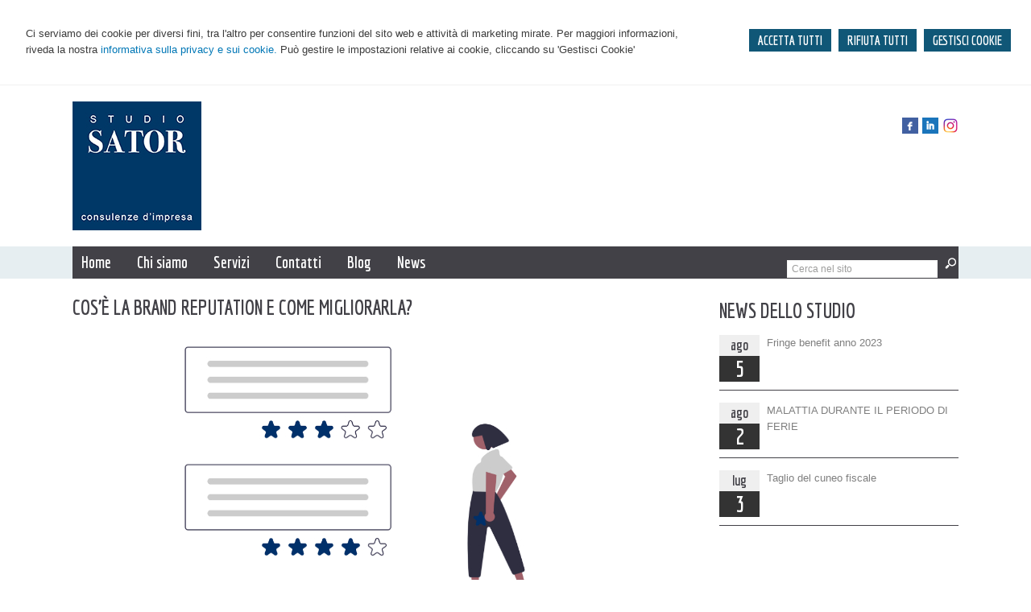

--- FILE ---
content_type: text/html; charset=utf-8
request_url: https://www.studiosator.it/go/22/cos%E2%80%99e-la-brand-reputation-e-come-migliorarla.aspx
body_size: 11515
content:


<!DOCTYPE html PUBLIC "-//W3C//DTD XHTML 1.0 Transitional//EN" "http://www.w3.org/TR/xhtml1/DTD/xhtml1-transitional.dtd">
<html lang="it" xml:lang="it" xmlns="http://www.w3.org/1999/xhtml">

<head>


    <meta http-equiv="Content-Type" content="text/html; charset=utf-8" />
<meta name="author" content="CommercialistaMyWeb" />
<meta name="copyright" content="www.commercialistamyweb.it" />
<meta http-equiv="content-language" content="IT" />
<meta name="ROBOTS" content="INDEX,FOLLOW" />
<meta name="revisit-after" content="7 days" />
<meta name="google" content="notranslate" />
<meta content="Edge" http-equiv="X-UA-Compatible" />
<meta name="viewport" content="width=device-width" />
<meta name="viewport" content="initial-scale=1.0" />
<!-- Messenger Plug-in della chat Code -->
    <div id="fb-root"></div>

    <!-- Your Plug-in della chat code -->
    <div id="fb-customer-chat" class="fb-customerchat">
    </div>

    <script>
      var chatbox = document.getElementById('fb-customer-chat');
      chatbox.setAttribute("page_id", "247256295418966");
      chatbox.setAttribute("attribution", "biz_inbox");

      window.fbAsyncInit = function() {
        FB.init({
          xfbml            : true,
          version          : 'v12.0'
        });
      };

      (function(d, s, id) {
        var js, fjs = d.getElementsByTagName(s)[0];
        if (d.getElementById(id)) return;
        js = d.createElement(s); js.id = id;
        js.src = 'https://connect.facebook.net/it_IT/sdk/xfbml.customerchat.js';
        fjs.parentNode.insertBefore(js, fjs);
      }(document, 'script', 'facebook-jssdk'));
    </script><meta property="og:type" content="website"/>
<meta name="twitter:card" content="site"/>
<meta name="og:site_name" content="STUDIO SATOR - CONSULENZE D'IMPRESA"/>
<meta name="description" content="Sei pronto ad affrontare recensioni negative sul web?"/>
<meta property="og:description" content="Sei pronto ad affrontare recensioni negative sul web?"/>
<meta name="twitter:description" content="Sei pronto ad affrontare recensioni negative sul web?"/>
<meta property="og:image" content="https://www.studiosator.it/public/Brand_Reputation_700x350_px.jpeg"/>
<meta name="twitter:image" content="https://www.studiosator.it/public/Brand_Reputation_700x350_px.jpeg"/>
<link rel="image_src" href="https://www.studiosator.it/public/Brand_Reputation_700x350_px.jpeg" />
<link rel="shortcut icon" href="public/favicon.ico" />
<base href="https://www.studiosator.it"/>
<meta property="og:url" content=" http://www.studiosator.it/go/22/cos’e-la-brand-reputation-e-come-migliorarla.aspx"/>
<meta name=" twitter:site" content=" http://www.studiosator.it/go/22/cos’e-la-brand-reputation-e-come-migliorarla.aspx"/>
<title>La brand reputation e come migliorarla</title>
<meta property="og:title" content="La brand reputation e come migliorarla"/>
<meta name=" twitter:title" content="La brand reputation e come migliorarla"/>
<link type="text/css" href="https://www.commercialistamyweb.it/csstemplate/Experience/stile.css" rel="stylesheet" />
<link type="text/css" href="css/custom.css" rel="stylesheet" />
<link type="text/css" href="https://www.commercialistamyweb.it/csstemplate/Experience/responsive.css" rel="stylesheet" />
<link rel="stylesheet" href="https://www.commercialistamyweb.it/utility/fontawesome/css/all.min.css" />
<link rel="stylesheet" href="https://www.commercialistamyweb.it/utility/fontawesome/css/v4-font-face.min.css" />
<link rel="stylesheet" href="https://www.commercialistamyweb.it/utility/fontawesome/css/v4-shims.min.css" />
<link type = "text/css" href="https://www.commercialistamyweb.it/jsTemplate/animate.css" rel="stylesheet" />
<link type = "text/css" href="https://www.commercialistamyweb.it/jsTemplate/col.css" rel="stylesheet" />
<link type = "text/css" href="https://www.commercialistamyweb.it/cssTemplate/cookie.css" rel="stylesheet" />
<link type="text/css" href="https://www.commercialistamyweb.it/csstemplate/std/flag-icon.css" rel="stylesheet" />
<link type="text/css" href="https://www.commercialistamyweb.it/jsTemplate/jquery.modal.min.css" rel="stylesheet" />
<script type="text/javascript" src="https://www.commercialistamyweb.it/jsTemplate/jquery.js"></script>


    

</head>
<body class="inner-body">
    <form name="form1" method="post" action="/go/22/cos’e-la-brand-reputation-e-come-migliorarla.aspx" onsubmit="javascript:return WebForm_OnSubmit();" id="form1">
<div>
<input type="hidden" name="__EVENTTARGET" id="__EVENTTARGET" value="" />
<input type="hidden" name="__EVENTARGUMENT" id="__EVENTARGUMENT" value="" />
<input type="hidden" name="__VIEWSTATE" id="__VIEWSTATE" value="/[base64]/[base64]/e3XANsgmA==" />
</div>

<script type="text/javascript">
//<![CDATA[
var theForm = document.forms['form1'];
if (!theForm) {
    theForm = document.form1;
}
function __doPostBack(eventTarget, eventArgument) {
    if (!theForm.onsubmit || (theForm.onsubmit() != false)) {
        theForm.__EVENTTARGET.value = eventTarget;
        theForm.__EVENTARGUMENT.value = eventArgument;
        theForm.submit();
    }
}
//]]>
</script>


<script src="/WebResource.axd?d=F73DOFn-rZifRxgqLBCochwEnmf2S9Zqf0Ot_DkAm_jle2KINg_lo8M_2ig0d70z0EcHzDMFGpHRdmjnX7ipS4xdomM1&amp;t=638901845280000000" type="text/javascript"></script>


<script src="/WebResource.axd?d=2KTk_UAw-flfyaN86oR-hWPBYO_8QIejnCYXDP-vHNIgHywAxiGuQun4DFob6U5u_6dnM_Q_Ka0XRcgpBnWHOcxM1aI1&amp;t=638901845280000000" type="text/javascript"></script>
<script type="text/javascript">
//<![CDATA[
function WebForm_OnSubmit() {
if (typeof(ValidatorOnSubmit) == "function" && ValidatorOnSubmit() == false) return false;
return true;
}
//]]>
</script>

<div>

	<input type="hidden" name="__VIEWSTATEGENERATOR" id="__VIEWSTATEGENERATOR" value="90059987" />
	<input type="hidden" name="__EVENTVALIDATION" id="__EVENTVALIDATION" value="/wEdABSJKxzXjATZyEvHQJpyHbQrMO3Zc8Ox3i9IYX9MUqgeJsjupeWyoSihSzXM9U7QavJeklUoV6B6XFGfsYGzLteSz8ZeSw+A/j7aNePYBAgsNJBOsvHGJxm8MCL490SfqLuiMYDbBtikRXhT8duavIxC4hSJ2pEG9sViBVXdGAzzdP/V15xxFYSOfoXvl37uVewggdLHtZ9YwyKDpLvI1Oa4tPVB/yFZ8lI0e1aXQ7GAH020PoX1i8iwNmxJVYmEiFk/OfStkhu4poSnhkrwr89GMbewLXSG5mtIj79UifM1hmqbb9qY2e5wcL6EddbIS+6DzfmGX6HnjtOo/HHOH6KHJw4ZbBn6GyGW+TF80lDSgo4wdw8IRv1bePDpnWkewYrJALNdJzWT9WCnVKxfe6q8H/ZyFUk57CE1ILAm0WP7z/fSL25yZ2kDUA4+vYED7xufS44d" />
</div>
       
        <div id="ContentWrapper">
	<div class="banner_consenso_cookie"><div id="testo_banner"><p>Ci serviamo dei cookie per diversi fini, 
tra l'altro per consentire funzioni del sito web e attività di marketing mirate. Per maggiori informazioni, riveda la nostra <a href="cookie-policy/" id="lp_link">informativa sulla privacy e sui cookie.</a> 
Può gestire le impostazioni relative ai cookie, cliccando su 'Gestisci Cookie'</div><div class="pulsanti-banner"> <a class="button" onclick="AccettaTuttiCookie();" href="javascript:void(0)" title="Accetta Tutti">ACCETTA TUTTI</a>  <a class="button" onclick="RifiutaTuttiCookie();" href="javascript:void(0)" title="Rifiuta Tutti">RIFIUTA TUTTI</a>  <a class="button" onclick="GestisciCookie();" href="javascript:void(0)" title="Gestisci Cookie">GESTISCI COOKIE</a></p></div></div>


 <div id="header-wrapper">    

            <div id="header">


                <div class="header-left">
                    <div class="logo">
                        <a href="" title="Home"><img src="public/LOGO_SATOR.jpg" alt="logo" /></a>
                    </div>                    
                </div>
                <div class="header-right">
                   
                    <div class="top">
                       
 <ul class=" socialnetwork"><li><a href="https://www.facebook.com/StudioSator/" title="Facebook" target=" _blank"><img src=" public/SocialNetwork/facebook.jpg" alt="Facebook" /></a></li><li><a href="https://it.linkedin.com/company/studio-sator" title="Linkedin" target=" _blank"><img src=" public/SocialNetwork/linkedin.jpg" alt="Linkedin" /></a></li><li><a href="https://www.instagram.com/studiosator/" title="Instagram" target=" _blank"><img src=" public/SocialNetwork/Instagram.jpeg" alt="Instagram" /></a></li></ul>
                        
                       

                    </div>
                </div>
            </div>
     <div id="menu-wrapper">
         <div id="menu">
               
<!--modulo menu principale-->
                    <a class="menuresponsive" href="javascript:void(0);">
                 <i class="fa fa-th-large"></i>
                             <span>Menu</span></a>                  

                     <ul class="menu">
                     <li class="parent first"><a href="" title="Home"><span>Home</span></a></li><li class="parent"><a href="chi-siamo-studio-sator/2" title="Chi siamo"><span>Chi siamo</span></a><ul class=" sub-menu"><li><a  href="chi-siamo/lo-staff-studio-sator/4" title="Lo staff"><span>Lo staff</span></a></li></ul></li><li class="parent"><a href="javascript:void(0);" title="Servizi"><span>Servizi</span></a><ul class=" sub-menu"><li><a  href="servizi/consulenza-aziendale/16" title="Consulenza aziendale"><span>Consulenza aziendale</span></a></li><li><a  href="servizi/consulenza-del-lavoro/17" title="Consulenza del lavoro"><span>Consulenza del lavoro</span></a></li><li><a  href="servizi/area-legale-studio-sator/18" title="Area Legale"><span>Area Legale</span></a></li><li><a  href="servizi/consulenza-marketing/19" title="Consulenza marketing"><span>Consulenza marketing</span></a></li><li><a  href="servizi/check-up-finanziario-della-tua-azienda/25" title="Check up finanziario"><span>Check up finanziario</span></a></li><li><a  href="servizi/prenota-la-tua-dichiarazione-dei-redditi/21" title="Modello 730"><span>Modello 730</span></a></li></ul></li><li class="parent"><a href="contatti-studio-sator/1" title="Contatti"><span>Contatti</span></a></li><li class="parent"><a href="studio-sator-blog/23" title="Blog"><span>Blog</span></a><ul class=" sub-menu"><li><a  href="/go/20/skilling-reskilling-e-upskilling.aspx" title="Lavoro"><span>Lavoro</span></a></li><li><a  href="go/22/cos’e-la-brand-reputation-e-come-migliorarla.aspx" title="Marketing"><span>Marketing</span></a></li><li><a  href="/9-punti-da-considerare-per-aprire-ecommerce/26" title="Consulenza aziendale"><span>Consulenza aziendale</span></a></li></ul></li><li class="parent last"><a href="news/" title="News"><span>News</span></a></li>
                        </ul>                  
                    <!--fine menu principale-->
            
              <div class="search">
                            <input name="ctl00$PanelSeach$TextSearch" type="text" value="Cerca nel sito" id="ctl00_PanelSeach_TextSearch" class="inputsearch" onfocus="if(this.value==&#39;Cerca nel sito&#39;) this.value=&#39;&#39;;" onblur="if(this.value==&#39;&#39;) this.value=&#39;Cerca nel sito&#39;;" />
<input type="submit" name="ctl00$PanelSeach$SearchButton" value="" onclick="javascript:WebForm_DoPostBackWithOptions(new WebForm_PostBackOptions(&quot;ctl00$PanelSeach$SearchButton&quot;, &quot;&quot;, true, &quot;searchSite&quot;, &quot;&quot;, false, false))" id="ctl00_PanelSeach_SearchButton" class="btn-search" />
<span id="ctl00_PanelSeach_ValidatorTextSearch" class="validationError" style="color:Red;visibility:hidden;"></span>


<span id="ctl00_PanelSeach_ValidatorTextSearchBlog" class="validationError" style="color:Red;visibility:hidden;"></span>
                        </div> 
         </div>
     </div>
      

     </div>
         
        <div id="content-wrapper">
            <div id="content">
                
<div class="paginainterna">
  <div id="ctl00_PaginaInterna_ContenutiMain">
		<h1>Cos’è la brand reputation e come migliorarla?</h1><h2><img src="../public/Brand_Reputation_700x350_px.jpeg" alt="Brand Reputation" width="700" height="350" /></h2>
<h2>Sei pronto ad affrontare recensioni negative sul web?</h2>
<p>&nbsp;</p>
<p>Quest&rsquo;ultimo anno ha fatto grossi cambiamenti nelle nostre abitudini tra cui il modo di acquistare beni e servizi.</p>
<p>Il 2020 &egrave; stato un anno che ha cambiato radicalmente le nostre abitudini e, tra queste, anche le modalit&agrave; di acquisto di beni e servizi.</p>
<p>Secondo gli <strong>Osservatori Digital Innovation</strong>, ad ottobre 2020 gli acquisti e-commerce B2C erano aumentati del 31% rispetto all'anno precedente. Ben oltre quanto stimato prima della pandemia che ha colpito tutto il mondo.</p>
<p>Piccole e medie imprese (PMI) hanno dovuto cercare di adattarsi all&rsquo;e-commerce per non rischiare di rimanere fuori dai giochi. Gli account aziendali sulle piattaforme social media sono aumentati in modo esponenziale per farsi trovare pronti da potenziali nuovi clienti ed iniziare ad attivare vendite nel canale virtuale.</p>
<p>Oltre ad essersi dovute adattare a tutti questi cambiamenti, le PMI hanno una seconda importante sfida da affrontare: &ldquo;la <strong>brand reputation</strong>&rdquo;, ovvero la reputazione di un prodotto, di un&rsquo;azienda o di un marchio nel web.</p>
<p>Con l&rsquo;aumento delle vendite online, sono incrementate anche le opzioni a disposizione delle persone per lasciare recensioni e condividere con amici o sconosciuti le loro esperienze positive di acquisto. Ma se l&rsquo;esperienza del cliente non &egrave; stata del tutto gratificante, <strong>rischiamo di ottenere l&rsquo;effetto contrario e perdere opportunit&agrave; di vendita</strong>.</p>
<h2><strong>Cosa posso fare per migliorare la brand reputation?</strong></h2>
<p>Ti diamo 5 punti da considerare per creare una strategia che ti permetta di costruire la tua brand reputation:</p>
<ol>
<li>
<p><strong>Identifica i tuoi clienti &ldquo;top&rdquo;</strong>. I clienti che acquistano pi&ugrave; spesso o quelli che conosci da anni e sai che sono contenti dei tuoi servizi.</p>
</li>
<li>
<p><strong>Crea un programma &ldquo;fedelt&agrave;&rdquo;</strong>. Invia una mail o messaggio a questo gruppo di clienti in cui fai loro sapere quanto importanti siano per te e offri loro uno sconto speciale se lasciano una recensione positiva sulla tua scheda di Google My Business.&nbsp; Attenzione a non esagerare con l&rsquo;invio di email e messaggi! Rischi di far finire le tue mail in spam o addirittura potresti rovinare l&rsquo;immagine positiva che hanno i clienti sulla tua azienda.</p>
</li>
<li>
<p><strong>Crea un bundle o un omaggio per chi tagga il tuo brand sui propri social.</strong> Ti &egrave; mai capitato di essere incuriosito da un prodotto o un servizio quando un tuo contatto pubblica qualcosa sul proprio account instagram? Questo &egrave; anche un modo di farti pubblicit&agrave; sui social.</p>
</li>
<li>
<p><strong>Aderisce ad un programma di responsabilit&agrave; sociale.</strong> I nuovi consumatori si sentono molto pi&ugrave; identificati con le aziende che contribuiscono a qualche programma di aiuto alla comunit&agrave; oppure alla salvaguardia dell&rsquo;ambiente. Ad esempio, se la tua attivit&agrave; &egrave; del settore alimentare, potresti aderire a programmi come TooGoodtoGo dove oltre a contribuire alla diminuzione del riscaldamento globale, puoi vendere il cibo invenduto a prezzi pi&ugrave; bassi. Potresti raccontare ai tuoi clienti che fai parte di questo movimento e che acquistando i tuoi prodotti contribuiscono personalmente a queste buone cause.</p>
</li>
<li>
<p><strong>Sii gentile.</strong> Tutti abbiamo giornate difficili! Ma il cliente questo non deve saperlo. Se riscontri difficolt&agrave; durante il pagamento o la consegna, avvisa il cliente il prima possibile. Aggiorna sempre lo stock nel tuo e-commerce per evitare disagi e, se hai l&rsquo;opportunit&agrave; di trovarti di persona con il tuo cliente&hellip;sorridi! Anche indossando la mascherina, le persone percepiscono sempre un sorriso.</p>
</li>
</ol>
<p>Se ti capita di ricevere una recensione negativa rispondi sempre! Prova ad essere empatico e a capire la parte del processo di acquisto che non &egrave; piaciuta al cliente, ringrazia per il tempo che il tuo cliente ha dedicato nel lasciare il suo commento e non demotivarti! <strong>Di solito i commenti negativi ci aiutano a migliorare.</strong></p>
<p>Sappiamo che non &egrave; un facile gestire e monitorare tutte queste attivit&agrave;.&nbsp; La creazione dei contenuti, la gestione delle pubblicazioni sui social, l&rsquo;aggiornamento costante dello stock, sono sicuramente attivit&agrave; che ti richiedono molto tempo.</p>
<p>Per&ograve; il tempo investito nella tua Brand Reputation, ti aiuter&agrave; a risparmiare tempo e soldi nella Client Retention. Ricorda che <strong>acquisire nuovi clienti &egrave; 7 volte pi&ugrave; costoso di quanto non lo sia mantenere un cliente esistente</strong>.</p>
    
<style>
    .panelAccettoCondizioni p {
        margin:10px 0px 0px;
    }
    .checkFlow {
        list-style:none;
        padding:0px;
        display:inline-block;
        width:100%;
        margin:0px;
    }
            .checkFlow li {
                float:left;
                margin-right:10px;
            }
</style>

    <div id="ctl00_PaginaInterna_ctl00_PanelIscrizioneNewsletter" class="formpanel" onkeypress="javascript:return WebForm_FireDefaultButton(event, &#39;ctl00_PaginaInterna_ctl00_IscrizioneNewsletter&#39;)">
			 
     <div class="boxcampoform ">
<span>Nome </span>
<input name="ctl00$PaginaInterna$ctl00$NomeNewsletter" type="text" id="ctl00_PaginaInterna_ctl00_NomeNewsletter" size="55" class="text" />
</div>
 <div class="boxcampoform ">
<span>Cognome </span>
<input name="ctl00$PaginaInterna$ctl00$CognomeNewsletter" type="text" id="ctl00_PaginaInterna_ctl00_CognomeNewsletter" size="55" class="text" />
</div>

<div class="boxcampoform ">
<span>Email *</span>
 <input name="ctl00$PaginaInterna$ctl00$EmailNewsletter" type="text" id="ctl00_PaginaInterna_ctl00_EmailNewsletter" class="text email" onchange="verifyEmail(&#39;email&#39;,&#39;Attenzione! Inserisci un indirizzo e-mail corretto&#39;)" />
    <span id="ctl00_PaginaInterna_ctl00_Validator1" class="validationError" style="color:Red;visibility:hidden;"></span>
</div>

        <div class="boxcaptcha">
            <span>Codice di controllo *</span>


<style>
    .boxCaptcha
    {
        float:left;
        width:100%;
    }
    .txtBoxCaptcha
    {
        clear:both;
        float:left;
        display:block;
        border:1px solid #999;
        padding:4px 5px;
        margin-top:5px;
    }
    .imgCaptcha
    {
        border:1px solid #999 !important;
        float:left;
    }
    .boxCaptcha a
    {
        float:left;
        margin:5px;
    }
    .boxLinkCaptcha
    {
        float:left;
        margin-left:5px;
        width:25px;
    }
    .txtCSCaptcha
    {
        float:left;
        font-size:11px;
        color:#999;
        clear:both;
    }
</style>
<div id="ctl00_PaginaInterna_ctl00_ctl00_PanelCaptcha" class="boxCaptcha">
				
    <img id="ctl00_PaginaInterna_ctl00_ctl00_imgCaptcha" class="imgCaptcha" src="http://www.studiosator.it/captcha/captcha.aspx?ns=c7def3b8-f43c-40c1-bbbc-69cd9d4aee03" style="width:180px;border-width:0px;" />
    <div id="ctl00_PaginaInterna_ctl00_ctl00_boxLinkCaptcha" class="boxLinkCaptcha">
					<a id="ctl00_PaginaInterna_ctl00_ctl00_agg_Captcha" href="javascript:void(0);" onclick="javascript:changeImg(&#39;c7def3b8-f43c-40c1-bbbc-69cd9d4aee03&#39;);"><img src='http://www.studiosator.it//captcha/media-repeat-alt.png' /></a>
				</div>
    <input type="hidden" name="ctl00$PaginaInterna$ctl00$ctl00$hideGuid" id="ctl00_PaginaInterna_ctl00_ctl00_hideGuid" value="c7def3b8-f43c-40c1-bbbc-69cd9d4aee03" />
<input name="ctl00$PaginaInterna$ctl00$ctl00$txtCaptcha" type="text" id="ctl00_PaginaInterna_ctl00_ctl00_txtCaptcha" class="txtBoxCaptcha" /><span id="ctl00_PaginaInterna_ctl00_ctl00_labelCSCaptcha" class="txtCSCaptcha">Il codice visualizzato fa distinzione tra le lettere maiuscole e quelle minuscole.</span>
			</div>
<script type="text/javascript">
    function changeImg(guid) {
        document.getElementById('ctl00_PaginaInterna_ctl00_ctl00_imgCaptcha').src = 'http://www.studiosator.it/captcha/captcha.aspx?ns=' + guid + "&a=" + Date();
        var x = document.getElementsByTagName('input');
        for (var i = 0; i < x.length; i++) {
            if (x[i].className === "txtBoxCaptcha") {
                x[i].focus();
                x[i].value = "";
                break;
            }
        }
    }
    function popupCaptchaLink(url, w, h) {
        var width = w;
        var height = h;
        var left = (screen.width - width) / 2;
        var top = (screen.height - height) / 2;
        var params = 'width=' + width + ', height=' + height;
        params += ', top=' + top + ', left=' + left;
        params += ', directories=no';
        params += ', location=no';
        params += ', menubar=no';
        params += ', resizable=no';
        params += ', scrollbars=yes';
        params += ', status=no';
        params += ', toolbar=no';
        if (navigator.appName == "Microsoft Internet Explorer") {
            PreLink = "../../"
            //se prelink ha http non inserisco percorso

            if (url.indexOf("http://") >= 0) {
                PreLink = ""
            }
        } else {
            PreLink = ""
        }
        newwin = window.open(PreLink + url, 'windowname5', params);
        if (window.focus) { newwin.focus() }
        return false;
    }
</script>
    </div>

      <div id="ctl00_PaginaInterna_ctl00_PanelAccettoCondizioni" class="panelAccettoCondizioni">
				
 
<p><a href="privacy/" target="_blank">Acconsento al trattamento dei miei dati personali</a></p><ul id="ctl00_PaginaInterna_ctl00_CheckPrivacy_2" class="checkFlow">
					<li><input id="ctl00_PaginaInterna_ctl00_CheckPrivacy_2_0" type="radio" name="ctl00$PaginaInterna$ctl00$CheckPrivacy_2" value="true" /><label for="ctl00_PaginaInterna_ctl00_CheckPrivacy_2_0">Acconsento</label></li>
					<li><input id="ctl00_PaginaInterna_ctl00_CheckPrivacy_2_1" type="radio" name="ctl00$PaginaInterna$ctl00$CheckPrivacy_2" value="false" /><label for="ctl00_PaginaInterna_ctl00_CheckPrivacy_2_1">Non acconsento</label></li>

				</ul><span id="ctl00_PaginaInterna_ctl00_ctl01" class="validationError" style="color:Red;display:none;"></span><span id="ctl00_PaginaInterna_ctl00_ctl02" class="textError" style="color:Red;display:none;">É necessario accettare le condizioni</span>
			</div>


      
      <input type="submit" name="ctl00$PaginaInterna$ctl00$IscrizioneNewsletter" value="Iscriviti alla newsletter" onclick="javascript:WebForm_DoPostBackWithOptions(new WebForm_PostBackOptions(&quot;ctl00$PaginaInterna$ctl00$IscrizioneNewsletter&quot;, &quot;&quot;, true, &quot;FormNEWSLETTER&quot;, &quot;&quot;, false, false))" id="ctl00_PaginaInterna_ctl00_IscrizioneNewsletter" class="btn-newsletter" />&nbsp;&nbsp;&nbsp;&nbsp;
      

    
		</div>
 
   
	   <!-- <div id="form-contatti">	
		   
      
	        <div class="form-line" style="display:none">
			    <label >Email</label><br />
               
            </div>
           
	        <div class="form-line" style="display:none">
			    <label >Numero Cellulare</label><br />
                
                <input name="ctl00$PaginaInterna$ctl00$NumCellulare" type="text" maxlength="10" id="ctl00_PaginaInterna_ctl00_NumCellulare" size="55" class="text" />
            </div>
           
		    <div class="form-line" style="display:none">
		        <label>Interessi</label> <br />
                <select name="ctl00$PaginaInterna$ctl00$CategoriaNewsletter" id="ctl00_PaginaInterna_ctl00_CategoriaNewsletter">

		</select>
            </div>
            <div class="form-submit"></div>
             
   </div>  -->   



<div class="clear">&nbsp;</div><div class="share"><p></p></div>
	</div>
  
</div>



                <div class="page-laterale">
            
                <div id="ctl00_PaginaLaterale_PanelPaginaLaterale" class="contentpaginalaterale">
		<div  class="box-laterali"><h2>News dello studio</h2><div class="wrapper-news"><div class="item-news "><p class="date-cal"><span class="month">ago</span><span class="day">5</span></p><p class="date"><span>05/08/2023</span></p><p class="title"><a href="/fringe-benefit-anno-2023/news/1076/2023/8/5" title="Fringe benefit anno 2023">Fringe benefit anno 2023</a></p><p class="descrizione">



FRINGE BENEFIT ANNO 2023
&nbsp;
Per l&rsquo;anno 2023 i benefit concessi ai lavoratori con figli a carico sono esenti da contributi e da tassazione fino al limite di 3.000,00 &euro;.
Resta </p></div><div class="item-news "><p class="date-cal"><span class="month">ago</span><span class="day">2</span></p><p class="date"><span>02/08/2023</span></p><p class="title"><a href="/malattia-durante-il-periodo-di-ferie/news/1075/2023/8/2" title="MALATTIA DURANTE IL PERIODO DI FERIE">MALATTIA DURANTE IL PERIODO DI FERIE</a></p><p class="descrizione">MALATTIA DURANTE IL PERIODO DI FERIE
OBBLIGHI DEL DIPENDENTE
&nbsp;
MALATTIA DEL DIPENDENTE DURANTE IL PERIODO DI FERIE, il periodo di malattia non &egrave; considerato come ferie purch&eacute;

il </p></div><div class="item-news  last"><p class="date-cal"><span class="month">lug</span><span class="day">3</span></p><p class="date"><span>03/07/2023</span></p><p class="title"><a href="/taglio-del-cuneo-fiscale/news/1074/2023/7/3" title="Taglio del cuneo fiscale">Taglio del cuneo fiscale</a></p><p class="descrizione">Gentili lettori,
da luglio 2023 &egrave; previsto un ulteriore esonero dei contributi INPS a beneficio dei lavoratori dipendenti, nella misura del 4%.
Il Decreto Lavoro,&nbsp;art. 39 nr.&nbsp;48/2023, </p></div></div></div>
	</div>
                 </div>
                
            </div>
        </div>
     <!-- Footer Start here -->
        <div id="footer-wrapper">
            <div id="footer">
                <div class="dati-footer">
                    <p><span style="color: #ff0000;"><strong>STUDIO SATOR</strong></span></p>
<p>dottori commercialisti - revisori legali - consulenti del lavoro</p>
<table style="height: 129px;" width="585">
<tbody>
<tr>
<td><strong>SARCEDO</strong></td>
<td><strong>SCHIO</strong></td>
<td><strong>COLCERESA</strong></td>
</tr>
<tr>
<td>
<p>Via Bassano del Grappa, 3 - 36030 Sarcedo VI</p>
<p>tel. 0445 884245</p>
</td>
<td>
<p>Via Lago di Lugano, 27 - 36015 Schio VI</p>
<p>tel. 0445 527304</p>
</td>
<td>
<p>Via Marconi, 58 - 36064 Colceresa VI</p>
<p>tel. 0424 708322</p>
</td>
</tr>
</tbody>
</table>
<p><br /><br /></p>
                </div>
            </div>
            <div id="footer-credits">
                <p class="credits">&copy; 2026 Copyright STUDIO SATOR - CONSULENZE D'IMPRESA. Tutti i diritti riservati  |  P.IVA 04097020244  |  <a  href="javascript:GestisciCookie()" title="Gestisci Cookie">Gestisci Cookie</a> - <a  href="sitemap/7" title="Sitemap">Sitemap</a> - <a  href="privacy/6" title="Privacy">Privacy</a> - <a  href="cookie-policy/" title="Cookie policy">Cookie policy</a> - <a target="_blank" href="https://www.commercialistamyweb.it" title="Credits">Credits</a></p>
            </div>
          
        </div>
</div>
  

   
    <script type="text/javascript" src="https://www.commercialistamyweb.it/jsTemplate/jquery.nivo.slider.js"></script>
<script type="text/javascript" src="https://www.commercialistamyweb.it/jsTemplate/jquery.ui.widget.js"></script>
<script type="text/javascript" src="https://www.commercialistamyweb.it/jsTemplate/jquery.ui.tabs.js"></script>
<script type="text/javascript" src="https://www.commercialistamyweb.it/jsTemplate/jquery-ui.custom.js"></script>
<script type="text/javascript" src="https://www.commercialistamyweb.it/jsTemplate/jquery.imagesloaded.min.js"></script>
<script type="text/javascript" src="https://www.commercialistamyweb.it/jsTemplate/jquery.appear.js"></script>
<script type="text/javascript" src="https://www.commercialistamyweb.it/jsTemplate/jquery-imagefill.js"></script>
<script type="text/javascript" src="https://www.commercialistamyweb.it/jsTemplate/jquery.cookie.js"></script>
<script type="text/javascript" src="https://www.commercialistamyweb.it/jsTemplate/scripts.js"></script>
<script type="text/javascript" src="https://www.commercialistamyweb.it/jsTemplate/jonscroll.min.js"></script>
<script type="text/javascript" src="https://www.commercialistamyweb.it/jsTemplate/CookieSitePolicy2.js"></script>
<script type="text/javascript" src="https://www.commercialistamyweb.it/csstemplate/Experience/js/scrollpage.js"></script>
<script type="text/javascript" src="https://www.commercialistamyweb.it/csstemplate/Experience/js/menu.js"></script>
<script type="text/javascript" src="https://www.commercialistamyweb.it/jsTemplate/jquery.effects.core.js"></script>
<script type="text/javascript" src="https://www.commercialistamyweb.it/jsTemplate/jquery.effects.slide.js"></script>
<script type="text/javascript" src="https://www.commercialistamyweb.it/jsTemplate/jquery.effects.bounce.js"></script>
<script type="text/javascript">
$(function () {
 $('.logo').hide();
 $(document).ready(function () {
 runEffect('fade', '.logo');
return false;
});
})
</script>
<script type="text/javascript">
$(function () {
 $('#content').hide();
 $(document).ready(function () {
 runEffect('fade', '#content');
return false;
});
})
</script>
 <script src="https://www.commercialistamyweb.it/jsTemplate/jquery.modal.min.js"></script><script type="text/javascript" src="https://www.commercialistamyweb.it/jsTemplate2.0/ValidatorForm.js"></script>


      <div class="modal" id="CookieModal">
            <div id="FormCookie">
                <h4>Cookie Policy</h4>
                <p class="mb-3">
                    Ci serviamo dei cookie per diversi fini, tra l'altro per consentire funzioni del sito web e attività di marketing mirate. Per maggiori informazioni, riveda la nostra <a href="/cookie-policy/">informativa sulla privacy e sui cookie</a>.
                </p>
                <div id="ElencoCampiCookie">
	<span disabled="disabled"><input id="CheckCoockiePolicy_0_0" type="checkbox" name="CheckCoockiePolicy_0_0" checked="checked" disabled="disabled" /><label for="CheckCoockiePolicy_0_0">Cookie e Servizi Necessari</label></span><p>Questi servizi sono necessari per il corretto funzionamento di questo sito web: <a href='https://bunny.net/gdpr/' target='_blank'>Bunny Fonts</a></p><input id="CheckCoockiePolicy_1_1" type="checkbox" name="CheckCoockiePolicy_1_1" /><label for="CheckCoockiePolicy_1_1">Google Analytics</label><p>I servizi di Google Analytics ci aiutano ad analizzare l'utilizzo del sito e ottimizzarlo per un'esperienza migliore per tutti: <a href="https://policies.google.com/privacy?hl=it-IT" target="_blank">clicca qui per maggiori informazioni</a></p><input id="CheckCoockiePolicy_2_2" type="checkbox" name="CheckCoockiePolicy_2_2" /><label for="CheckCoockiePolicy_2_2">Servizi Youtube</label><p>I servizi di Youtube aiutano il servizio ad analizzare l'utilizzo dei plugin e ottimizzarli per un'esperienza migliore per tutti: <a href="https://policies.google.com/privacy?hl=it-IT" target="_blank">clicca qui per maggiori informazioni</a></p><input id="CheckCoockiePolicy_3_3" type="checkbox" name="CheckCoockiePolicy_3_3" /><label for="CheckCoockiePolicy_3_3">Google Maps</label><p>I servizi di Google Maps aiutano il servizio ad analizzare l'utilizzo dei plugin e ottimizzarli per un'esperienza migliore per tutti: <a href="https://policies.google.com/privacy?hl=it-IT" target="_blank">clicca qui per maggiori informazioni</a></p><input id="CheckCoockiePolicy_4_4" type="checkbox" name="CheckCoockiePolicy_4_4" /><label for="CheckCoockiePolicy_4_4">Facebook Plugin</label><p>Il sito utilizza dei Social Plugins Facebook di diversi social network. Il social network trasmette il contenuto del plugin direttamente al tuo browser, dopodichè è collegato al sito web. Attraverso l'inclusione del plugin il social network riceve l'informazione che hai aperto la rispettiva pagina del nostro sito web: <a href="https://it-it.facebook.com/business/help/471978536642445?id=1205376682832142" target="_blank">clicca qui per maggiori informazioni</a>.</p><input id="CheckCoockiePolicy_6_6" type="checkbox" name="CheckCoockiePolicy_6_6" /><label for="CheckCoockiePolicy_6_6">Twitter Plugin</label><p>Il sito utilizza dei Social Plugins Twitter di diversi social network. Il social network trasmette il contenuto del plugin direttamente al tuo browser, dopodichè è collegato al sito web. Attraverso l'inclusione del plugin il social network riceve l'informazione che hai aperto la rispettiva pagina del nostro sito web: <a href="https://help.twitter.com/en/rules-and-policies/twitter-cookies" target="_blank">clicca qui per maggiori informazioni</a>.</p><input id="CheckCoockiePolicy_8_8" type="checkbox" name="CheckCoockiePolicy_8_8" /><label for="CheckCoockiePolicy_8_8">Linkedin Plugin</label><p>Il sito utilizza dei Social Plugins Linkedin di diversi social network. Il social network trasmette il contenuto del plugin direttamente al tuo browser, dopodichè è collegato al sito web. Attraverso l'inclusione del plugin il social network riceve l'informazione che hai aperto la rispettiva pagina del nostro sito web: <a href="https://privacy.linkedin.com/it-it/gdpr?lr=1" target="_blank">clicca qui per maggiori informazioni</a>.</p>
</div>
                <div class="my-16">
                    <button type="button" onclick="AccettaTuttiCookie()" class="button">Accetta tutti</button>
                    <button type="button" onclick="RifiutaTuttiCookie()" style="margin-right: 20px;" class="button">Rifiuta tutti</button>
                    <button type="button" onclick="SelezionaCookie()" class="button" style="margin-right: 20px;">Salva scelta</button>
                </div>
            </div>
        </div>
          
<script type="text/javascript">
//<![CDATA[
var Page_Validators =  new Array(document.getElementById("ctl00_PanelSeach_ValidatorTextSearch"), document.getElementById("ctl00_PanelSeach_ValidatorTextSearchBlog"), document.getElementById("ctl00_PaginaInterna_ctl00_Validator1"), document.getElementById("ctl00_PaginaInterna_ctl00_ctl01"), document.getElementById("ctl00_PaginaInterna_ctl00_ctl02"));
//]]>
</script>

<script type="text/javascript">
//<![CDATA[
var ctl00_PanelSeach_ValidatorTextSearch = document.all ? document.all["ctl00_PanelSeach_ValidatorTextSearch"] : document.getElementById("ctl00_PanelSeach_ValidatorTextSearch");
ctl00_PanelSeach_ValidatorTextSearch.controltovalidate = "ctl00_PanelSeach_TextSearch";
ctl00_PanelSeach_ValidatorTextSearch.focusOnError = "t";
ctl00_PanelSeach_ValidatorTextSearch.validationGroup = "searchSite";
ctl00_PanelSeach_ValidatorTextSearch.evaluationfunction = "RequiredFieldValidatorEvaluateIsValid";
ctl00_PanelSeach_ValidatorTextSearch.initialvalue = "Cerca nel sito";
var ctl00_PanelSeach_ValidatorTextSearchBlog = document.all ? document.all["ctl00_PanelSeach_ValidatorTextSearchBlog"] : document.getElementById("ctl00_PanelSeach_ValidatorTextSearchBlog");
ctl00_PanelSeach_ValidatorTextSearchBlog.controltovalidate = "ctl00_PanelSeach_TextSearchBlog";
ctl00_PanelSeach_ValidatorTextSearchBlog.focusOnError = "t";
ctl00_PanelSeach_ValidatorTextSearchBlog.enabled = "False";
ctl00_PanelSeach_ValidatorTextSearchBlog.validationGroup = "searchSiteBlog";
ctl00_PanelSeach_ValidatorTextSearchBlog.evaluationfunction = "RequiredFieldValidatorEvaluateIsValid";
ctl00_PanelSeach_ValidatorTextSearchBlog.initialvalue = "";
var ctl00_PaginaInterna_ctl00_Validator1 = document.all ? document.all["ctl00_PaginaInterna_ctl00_Validator1"] : document.getElementById("ctl00_PaginaInterna_ctl00_Validator1");
ctl00_PaginaInterna_ctl00_Validator1.controltovalidate = "ctl00_PaginaInterna_ctl00_EmailNewsletter";
ctl00_PaginaInterna_ctl00_Validator1.validationGroup = "FormNEWSLETTER";
ctl00_PaginaInterna_ctl00_Validator1.evaluationfunction = "RequiredFieldValidatorEvaluateIsValid";
ctl00_PaginaInterna_ctl00_Validator1.initialvalue = "";
var ctl00_PaginaInterna_ctl00_ctl01 = document.all ? document.all["ctl00_PaginaInterna_ctl00_ctl01"] : document.getElementById("ctl00_PaginaInterna_ctl00_ctl01");
ctl00_PaginaInterna_ctl00_ctl01.controltovalidate = "ctl00_PaginaInterna_ctl00_CheckPrivacy_2";
ctl00_PaginaInterna_ctl00_ctl01.display = "Dynamic";
ctl00_PaginaInterna_ctl00_ctl01.validationGroup = "FormNEWSLETTER";
ctl00_PaginaInterna_ctl00_ctl01.evaluationfunction = "RequiredFieldValidatorEvaluateIsValid";
ctl00_PaginaInterna_ctl00_ctl01.initialvalue = "";
var ctl00_PaginaInterna_ctl00_ctl02 = document.all ? document.all["ctl00_PaginaInterna_ctl00_ctl02"] : document.getElementById("ctl00_PaginaInterna_ctl00_ctl02");
ctl00_PaginaInterna_ctl00_ctl02.controltovalidate = "ctl00_PaginaInterna_ctl00_CheckPrivacy_2";
ctl00_PaginaInterna_ctl00_ctl02.display = "Dynamic";
ctl00_PaginaInterna_ctl00_ctl02.validationGroup = "FormNEWSLETTER";
ctl00_PaginaInterna_ctl00_ctl02.evaluationfunction = "CompareValidatorEvaluateIsValid";
ctl00_PaginaInterna_ctl00_ctl02.valuetocompare = "true";
//]]>
</script>


<script type="text/javascript">
//<![CDATA[

var Page_ValidationActive = false;
if (typeof(ValidatorOnLoad) == "function") {
    ValidatorOnLoad();
}

function ValidatorOnSubmit() {
    if (Page_ValidationActive) {
        return ValidatorCommonOnSubmit();
    }
    else {
        return true;
    }
}
        //]]>
</script>
</form>
</body>
</html>


--- FILE ---
content_type: text/css
request_url: https://www.commercialistamyweb.it/csstemplate/Experience/stile.css
body_size: 9722
content:
@import url('menu.css');
@import url('nivo-slider.css');
@import url('form.css');
@import url('icon.css');
@import url(https://fonts.googleapis.com/css?family=Economica:700,700italic);
body
{
	margin: 0;
	padding: 0;    
	font-family: Arial, Helvetica, sans-serif;
	color: #3C3C3C;
	font-size: 13px;
	line-height: 20px;
}
html, body, form {
    height: 100%;
    margin: 0;
    padding: 0;
}
#header-wrapper, #content-wrapper, #content-home-wrapper, #sliderwrapper, #news-sliderwrapper,#menu-wrapper
{
	width: 100%;
	clear: both;
}
a
{
	color: #0077B6;
	text-decoration: none;
	outline:none;
}
.btn-archivio-news a
{
    color:#fff;
    text-align:right;
}
p.btn-archivio-news 
{
   
    text-align:right;
}
a:hover
{
	color: #0077B6;
	text-decoration: underline;
}
#header, #content, #footer, #content-home, #news-slider, #top-header,#footer-credits,#menu
{
	margin: 0 auto;
	width:1100px;
	clear: both;
}
.last
{
	margin: 0 !important;
}
/*--------------HEADER --------------*/
#header-wrapper
{
    
}

.header-left
{
    width:610px;
    float:left;
}.header-right
{
    width:350px;
    float:right;
}
.logo h1 a
{
    color:#005677;
    text-decoration:none;
    font-size:30px;
    font-weight:700;
    margin-bottom:0px;
    font-family:'Economica',Arial;
}.logo h1 
{
    margin-bottom:0px;
    padding-bottom:5px;
    padding-top:10px;
    margin-top:0px;
 }

.logo
{
   
    padding:20px 0px;
}
    .logo p
    {
 font-family:'Economica',Arial;
 color:#C3D4DC;
 font-size:20px;
 margin-top:0px;
 letter-spacing:12px;
    }
.imglogo
{
    float:left;
    margin-right:0px;
    
}
.imglogo img
{
    float:left;
    margin-right:10px;
    border:none;
}
.txtlogo
{
   width:auto;
}

#header .header-right {
}
#top-wrapper{
    background-color:#FDFDFD;
     border-bottom:1px solid #F5F5F5;
     overflow:hidden;
}
.top
{
   
    margin-top:30px;
}
.search {
    float: right;
    margin: 0px;
    padding: 10px 0;
    padding-left:1%;
}
.top .lingue {
    float: right;
  padding: 13px 0 10px 0;
    
   
    margin:0;
  
    list-style-type:none;
}
.top .lingue li a{
    
      color:#BAD1DA;
      font-weight:bold;
      
}
.top .socialnetwork {
    float: right;
    list-style-type:none;
    margin:0;
        padding: 10px 0 7px;
    padding-left:1%;
}
 .top .socialnetwork li{
float:left;
margin-left:5px;
}
  .top .socialnetwork li a img{
border:none;
}
.IN-widget {
  vertical-align: inherit !important
}
/*--------------FINE HEADER --------------*/
/*-----------------------CONTENT ---------------------*/
#ContentWrapper {
    min-height: 100%;
    position: relative;
}
#content
{
    overflow:hidden;
    padding-bottom:20px;
}
#content-wrapper {
    padding-bottom: 170px;
}
.box
{
  
   
}
.boxpagine
{
   
    text-align:center;
}
.box.last
{
    width:32%;
    float:left; text-align:center;  margin-bottom:20px;
}

.box-laterali
{
    color:#4D4D4D;
    margin-top:10px;

}
.box-laterali a
{
    color:#4D4D4D;

}

.newsstudio
{
    background-color:#424147;
      width:28%;
    float:left;
    
    padding:2%;
}
.pagina1
{
 clear:left;  
      width:94%;padding:3%;
      background-color:#9FBBC9;
    float:left;
    margin-bottom:10px;
}
    .pagina1 h2
    {
        margin-top:0px;
      
    }
.pagina2
{
   
      width:32%;
      margin-right:0px;
    float:left;
}
.newsfiscali
{
  float:right;
    position:relative;
    height:309px;
     
     width:30%;
    background-color:#105777;   
    padding:2%;
    overflow:hidden;
    margin-right:0px;
    text-align:left;

}
.newsfiscali .item-news {
  border-bottom: 1px solid #307797;

}
.newsfiscali h2,.newsstudio h2
{
     color:#C7CE21;
     
     margin:0 0 15px;
 


} p.date
{
      display:none;
}
 
.item-news p a
{
    color:#fff;
}

.BoxHome
{
    position:relative;
}

#areaClienti
{
    clear:left;
    width:32%;
    margin-right:2%;
    float:left;

}
#blocco-newsletter
{
    float:left; margin-right:2%;
    width:32%;
}
.ultime-blog
{
    width:32%;
    float:left;
    margin-right:0px;
}
.ultime-blog a
{
   
    color:#4D4D4D;
}
#content-wrapper
{
}
.itemSearch{
	float:left;
	width:100%;
	margin:10px 0px;
	}
.itemSearch a{
	font-size:14px;
	float:left;
	width:100%;
	}
.itemSearch p{
	margin:0px;
	margin-top:2px;
	float:left;
	width:100%;
	}
.highlight{
	font-weight:bold;
	}

.page-laterale
{
    width:27%;
    margin-left:3%;
    float:left;
}
.paginainterna
{
    width:70%;  float:left;
}
    .paginainterna p
    {
        text-align:justify
    }
/* --------------------------FIEN CONTENT -----------------*/

/*-------------------footer-------------*/

#footer-wrapper
{
    background-color:#105777;
    overflow:hidden;
    position:absolute;
    bottom:0px;
    width:100%;
    height:170px;
	
}
#footer
{
	padding: 10px 0px 0px;
    overflow:hidden;
	
}
#footer .imglogo
{
   
    display:none;
}
#footer p,#footer .vcard
{
	/*padding: 0px 10px;*/
    color:#fff;
    margin:2px 0;
}
#footer  a
{
	color: #fff;

}
#footer .dati-footer
{
	float: left;
	width:100%;
    color:#fff;
}
#footer-credits p.credits,#footer-credits p.credits a
{
	color:#fff;
	}
#footer-credits
{
}
#footer .vcard{
   
    margin-left:0px;
    margin-top:5px;
	}
#footer .vcard .org{
    display:none;
	}
#footer .logo-footer h1
{
    color:#fff;
    padding-top:0px;
    margin-bottom:0px;
    font-weight:bold;
}
 #footer .logo-footer  p
    {
 font-family:'Economica',Arial;
 color:#C3D4DC;
 font-size:18px;
 margin-top:0px;
 letter-spacing:0px;
    }
#footer .logo-footer .imglogo img
{
    width:50px;
}
#footer .logo-footer .txtlogo 
{
    float:left;
}#footer .logo-footer p
{
        margin:0;
}
 #footer .logo-footer 
{
    
     overflow:hidden;
     padding-bottom:0px;
    
}
/*------------------- fine footer-------------*/
h1, h2,.title-h2
{
	  color:#424147;
	font-size: 25px;
	font-weight: normal;
    text-transform:uppercase;
    font-family:'Economica',Arial;
}
    .title-h2 {
        display:block;
        margin:20px 0
    }
.titolo-laterale{
	color: #0F5D79;
}
.titolo-laterale:hover
{
	text-decoration:none;
}
h3
{
	color: #0F5D79;
	font-size: 14px;
	font-weight: bold;
	padding-bottom: 10px;
}



/*TAB NEWS STYLE*/

#tabs-news ul
{
	list-style-type: none;
	margin: 0;
	padding: 0;
}
#tabs-news ul li
{
	float: left;
	overflow: hidden;
	height: 27px;
	padding-top: 7px;
}

#tabs-news ul li a
{
	color: #0F5D79;
	padding: 10px 20px;
	background-color: #B7C6D6;
}
#tabs-news ul li a:hover
{
	text-decoration: underline;
}
#tabs-news ul li.ui-state-active a
{
	text-decoration: none;
	background-color: #fff;
}


#tabs-news .ui-tabs-panel
{
	clear: both;
	background-color: #fff;
	margin-top: 5px;
	padding: 10px;
}


#tabs-news .ui-tabs-hide
{
	display: none;
}

.item-news.last
{
   
}
.item-news .img{
	float: left;
    margin-right: 2%;
    overflow: hidden;
    width: 25%;
	height:40px;
	}
.item-news .img img{
	width:100%;
}
.item-news .title{
	width:80%;
	float:left;
	}
.share,.data-news{
	
	
    clear:both;
	border-top: 1px dotted #909090;
  border-bottom: 1px dotted #909090;
  margin-bottom: 10px;
  overflow: hidden;
  padding: 1%;
	}
.share p{
    margin:0;
    text-align:right;
	}/*
.share p a{
	float:left;
	margin-left:5px;
	}
.share p span{
	float:left;
	margin-left:5px;
	}*/
.contenutoNews{

	}
.item-news .date-cal{
	float:left;
	margin-right:3%;
    width:17%;
	font-size:18px; 
    padding:0px 0px 0px;  
    font-family:'Economica',Arial;
    background-repeat:no-repeat;
	}
.newsfiscali .item-news .date-cal .day{

         background-color:#C7CE21;
         color:#424147;
	}
.item-news .date-cal .month{
         text-align:center;
         display:block;
        
         padding:3px 5%;
          color:#424147;
         background-color:#EFEFEF;
	}
.item-news .date-cal .day{
         
         display:block;
         padding:6px 5%;
         color:#fff;
         font-size:27px;
         text-align:center;color:#fff;
         background-color:#333333;
	}
.item-news p
{
	margin: 0px 0 0 0;
}

.item-news .descrizione, .item-news .leggi-tutto
{
	display: none;
}
.box-laterali .item-news {
 
  border-bottom:1px solid #424147;

}.box-laterali .item-news p a
{
     color:#7F7F7F;
}
.item-news
{
		border-bottom: 1px solid #fff;
	margin-bottom: 15px;
	margin-top: 0;
	overflow: hidden;
	padding-bottom: 10px;
	position: relative;
    
}

.item-news p a:hover
{
	text-decoration: underline;
}
.item-news p a.readmore
{
	display: none;
	color: #fff;
}
.item-archivio-news{
	float:left;
	width:100%;
	margin:10px 0px;	
}
.item-archivio-news .img{
	float:left;
	width:10%;
	margin:0px 1% 0px 0px;	
}
.item-archivio-news .img img{width:100%;}
.item-archivio-news .date{
	float:left;
	width:89%;

	font-size:11px;
	}
.item-archivio-news .text-news{
	float:left;
	width:89%;
	}
.item-archivio-news .text-news .title{
	float:left;
	width:100%;	
    font-size:14px;
    text-transform:uppercase;
	margin:0px;
	}
.item-archivio-news .text-news .descrizione{
	float:left;
	width:100%;
	margin:0px;
	}
.item-archivio-news .text-news a{
	display:block;
	}.banner_consenso_cookie {
    float: left;
    width: 100%;
 background-color: #fff;
    border-bottom: 1px solid #f1f1f1;
}
#testo_banner {
padding:1%;
 
}
#testo_banner p {
    text-align: justify;
    margin:0;
}
#chiusura_banner {
    text-align: right;
}

--- FILE ---
content_type: text/css
request_url: https://www.studiosator.it/css/custom.css
body_size: -129
content:
.logo p {
   
    letter-spacing: 0px;
}
#twitter-widget-0{display: none}


--- FILE ---
content_type: text/css
request_url: https://www.commercialistamyweb.it/csstemplate/Experience/responsive.css
body_size: 3761
content:

/* -----------------------------------
IPAD PORTRAIT
------------------------------------ */

@media only screen and (max-width: 1120px) {
    
    #header, #content, #footer,#footer-credits,.top,#menu{    
        width: 96%;        
    }

     #content{    
        width: 96%;       
    }
    
    .bg-slider
    {
        display:none;
    }
  
    #Slider
    {
        width:100%;
        height:auto;        
    }
    #Menulinks li a {
  
  padding: 13px 6px 16px;
}

   
    .imgresponsive
    {
        width:100%;
    }

    .header-right {
  
  width: 53%;
}
 .header-left {
  
  width: 47%;
}
 #header ul.menu > li > a {
  padding: 0 0px;
}
}

@media only screen and (max-width: 769px)
{

 
    .prima-riga
    {
        font-size:22px;
    }
   .seconda-riga
    {
        font-size:18px;
    }
    .newsfiscali h2 {

  
  width: 98%;
  margin-bottom:20px;
}

.inner-body #header-wrapper {
    height:auto;
}
 .header-left, .header-right {
  
  width: 100%;
  float:none;
}
    #header ul.menu {
        float:none;
        text-align:center;
} 
#header ul.menu > li {
  display: inline-block;
  float:none;
}
    .logo
    {
        padding:10px 0 0 5px;
    }
}


@media only screen and (max-width: 675px)
{ .boxcampoform{
    width: 100%!important;
	}
    .box,#areaClienti,#blocco-newsletter,.ultime-blog
    {
        width:100%;
        margin-right:0px;
    }
    .pagina1
    {
        width:94%;
    }
      .newsfiscali
    {
        width:96%;
        margin-top:10px;
    }.sliderwrapper {
         width:100%;
}
    .prima-riga
    {
        font-size:16px!important;
    }
   .seconda-riga
    {
        font-size:14px!important;
    }
    .nivo-caption
    {
        display:none!important;
    }

    .newsstudio
    {
        margin-top:10px;
        width:96%;
    }
}

@media only screen and (max-width: 550px)
{

    .page-laterale,.paginainterna
{
    width:100%; 
    margin:0;
}
    .newsfiscali .item-news {
  
  width: 98%;
}
    .search, .top
    {
        display:none;
    }
    #header-wrapper
    {
        overflow:hidden;
    }
    #menu {
  overflow: hidden;
  height:auto;
}
   .menuresponsive{
		display:block;
		float:left;		
		padding:3px 6px;
        margin:10px 0;
	}
	.menuresponsive img{float:left;margin-left:0px;}
	.menuresponsive span{
		color: #fff;
		font-family:"Economica",Arial;
		font-size: 15px;
		font-weight: bold;
		letter-spacing: 0px;
		float:left;
		margin-left:4px;
		margin-top:-2px;
	}
       ul.menu > li.hasSubMenu {
    background-image: url("images/down.png");
    background-position: 98% 17px;
    background-repeat: no-repeat;
}
	ul.menu{display:none;width:98%;padding:0px 2%; }
	ul.menu > li{
	text-align:left;
	float:left;
	width:98%;
	padding:5px 0px!important;
	border-top:1px solid #3C3B41;
    height:auto;
	}
ul.menu li ul{
	display:none; 
	top:auto; 
	float:left;	
	z-index:906;
	position:relative!important;  
	padding:5px 1%;
	left:auto;
	background:none;
    width:100%;
    text-align:left;
}


ul.menu > li > a{
	float:left;
	padding:0px;
    line-height:30px!important;border-bottom:none!important;
	}
ul.menu ul li{
	padding:2px 5px;	
      
	}
ul.menu > li:hover a,
ul.menu > li > a:hover,
ul.menu > li > a.current,
ul.menu > li > a.active,
ul.menu > li > a.actives{
	
	text-decoration:none;
    border-bottom:none;
	}
.input-search, .input-search-blog, .inputsearch, .inputsearchblog {
  border: 1px solid #F5F5F5;
  color: #9D9D9C;
  font-size: 12px;
  padding: 3px 5px;
  width: 75%;
}


}
@media only screen and (max-width: 500px) {

    .imglogo
    {
        display:none;
    }
}

@media only screen and (max-width: 320px) {
    #top-wrapper
    {
        display:none;
    }.logo h1 {
  margin-top: 0;
  padding-top: 5px;
}
}

--- FILE ---
content_type: text/css
request_url: https://www.commercialistamyweb.it/csstemplate/Experience/menu.css
body_size: 2201
content:
.menuresponsive
{
    display:none;
}
.fa-th-large {
 color: #fff;
    float: left;
    font-size: 20px !important;
    margin-top: -2px;
}
#menu
{
    background-color:#424147;
    height:40px;
}
#menu-wrapper
{
    background-color:#E6EEF1;
  
}
 ul.menu{
	margin:0;
	clear:both;
	margin-right:15px;
    margin-top:10px;
	
    position:relative;
	z-index:50;
	padding:0 0 0 5px;}

 ul.menu > li{
	float:left;
	padding:0 10px;
	display:block;

	}
	
 ul.menu > li > a{
	display:block;
	text-decoration:none;
	line-height:40px;
	font-size:20px;
	color:#fff;
    font-family:'Economica',Arial;
	padding:0 6px;      
	}
	
 ul.menu > li:hover,
 ul.menu > li.current,
 ul.menu > li.active,
 ul.menu > li.actives{

	text-decoration:none;
}

	 ul.menu > li:hover a,
 ul.menu > li > a:hover,
 ul.menu > li > a.active,
 ul.menu > li > a.actives{
	color:#C7CE21;
	text-decoration:none;
	}

	
 ul.menu > li.first{
	padding-left:0;
	}
 ul.menu > li.last{
	padding-right:0;
	/*border-right:1px solid #fff;*/
	}
	
  ul.menu ul{
	display:none; 
	
	z-index:906;
	position:absolute;  
	padding:0; 
	background:#424147;
	
	padding:10px 0;

}

  ul.menu ul li > a{
	font-size:16px;
text-decoration:none;
	color:#fff!important;
	line-height:21px;
    font-family:'Economica',Arial;
	display:block;
	}
	
  ul.menu ul li{
	padding: 2px 10px 0 10px;
	display:block;}
	
 ul.menu ul li > a:hover,
 ul.menu ul li.active > a,
 ul.menu ul li.actives > a{
	color:#C7CE21!important;
	text-decoration:none;
}


  ul.menu ul ul{
    margin-left: 91px;
    top: 30px;
	}

 ul.menu li ul li{
	display:block;
	float:none;
	}
	
.sub-menu-3 
{
	width:200px;
	border:3px solid #fff;
			border-radius:10px;
		margin-left:145px!important;
	top:15px!important;		 
	}	
.sub-menu-3 
{
	
	
	}

ul.list, ul.submenu-home {
    list-style-type: none;
    margin-left: 0;
    padding: 0;
}
ul.list li a, ul.submenu-home li a {
    background: none repeat scroll 0 0 #424147;
    color: #FFFFFF;
    display: block;
    font-size: 12px;
    line-height: 20px;
    list-style: none outside none;
    margin-bottom: 2px;
    padding: 5px 0 5px 8px;
}
ul.list li a:hover, ul.submenu-home li a:hover, ul.submenu-home li.active a {
    background-color: #C7CE21;
    color: #FFFFFF;
    text-decoration: none !important;
}